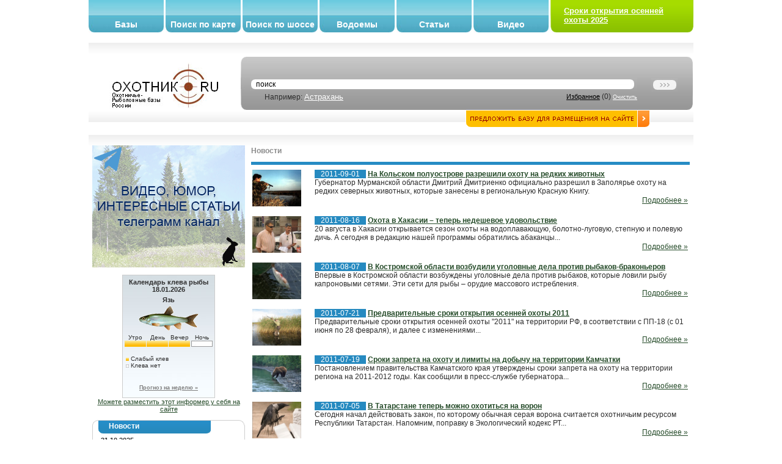

--- FILE ---
content_type: text/html; charset=UTF-8
request_url: https://oxothik.ru/index.php?action=news&page=14
body_size: 9547
content:
<html>

<head>
  <meta http-equiv="Content-Type" content="text/html; charset=utf-8"/>
  <title>Новости охоты и рыбалки : ОХОТНИК.RU</title>
  <meta name='yandex-verification' content='5964f4738dacdc72' />
  <link rel="icon" href="favicon.ico" type="image/x-icon">
	<link rel="shortcut icon" href="favicon.ico" type="image/x-icon">
	
  	<meta name="Description" content="">
		<meta name="Keywords" content="Охота, рыбалка, подводная охота, охота в подмосковье, охотничьи базы, охотхозяйства, рыболовно охотничья база, охотничий клуб, рыбинское водохранилище, карта охот хозяйств, база отдыха охота, база отдыха">
		<meta name="google-site-verification" content="kBjr_6BeLgtEW-7bl11cEeJXBLkbEUHYKf6wuCv6xns" />
    <script src="/js/scripts.js" type="text/javascript"></script>
    <script type="text/javascript" language="javascript" src="/js/behavior.js"></script>
		<script type="text/javascript" language="javascript" src="/js/rating.js"></script>
		<script type="text/javascript" language="javascript" src="/js/backform.js"></script>
		<script type="text/javascript" language="javascript" src="/js/form.js"></script>
			
		
		
		
<link rel="stylesheet" type="text/css" href="css/style.css" media="screen" />
<link rel="stylesheet" type="text/css" href="css/rating.css" />
<!-- Yandex.RTB -->
<script>window.yaContextCb=window.yaContextCb||[]</script>
<script src="https://yandex.ru/ads/system/context.js" async></script>
 </head>

<body bgcolor="#FFFFFF">

	
	
<table border=0 class="topblock" cellpadding=0 cellspacing=0 align="center">
<!--	<tr>
		<td valign="top">
			<a href="#"><img src="/banners/ecomir_1000_80.jpg"/></a>
		</td>
        </tr>	
-->	
	<tr>
		<td valign="top" width="500">
			<table class="topmenu" border=0>
	<tr>
		<td>
			<div class="menu_button"><div style="height: 32px;"></div>
			<a href="index.php?action=bases" class="mb" title="Охотничье-рыболовные базы и хозяйства">Базы</a>
			</div>
			</td>
		
		
		<td>
			<div class="menu_button"><div style="height: 32px;"></div>
			<a href="index.php?action=map" class="mb" title="Поиск охотничье-рыболовных баз по интерактивной карте">Поиск по карте</a>
			</div>
			</td>
			
			<td>
			<div class="menu_button"><div style="height: 32px;"></div>
			<a href="index.php?action=road" class="mb" title="Поиск охотничье-рыболовных баз по шоссе">Поиск по шоссе</a>
			</div>
			</td>
			
			<td>
			<div class="menu_button"><div style="height: 32px;"></div>
			<a href="index.php?action=bases&act=list&by=water" class="mb" title="Водоемы">Водоемы</a>
			</div>
			</td>
			
			
			<td>
			<div class="menu_button"><div style="height: 32px;"></div>
			<a href="index.php?action=articles" class="mb" title="Статьи об охоте и рыбалке">Статьи</a>
			</div>
			</td>
			
			<td>
			<div class="menu_button"><div style="height: 32px;"></div>
			<a href="index.php?action=video" class="mb" title="Видео об охоте и рыбалке">Видео</a>
			</div>
			</td>
			
			
		</tr>
</table>		</td><td valign="top" style="padding: 0">
		<table class="login" border=0>
<form action="logon.php" method="POST">	
	<tr>
		<td align="left"  class="bglog"><img src="img/login/left.jpg" border=0></td>
		<td class="bglog">
		<!--------- Форма --------------------------------->
		<div style="padding: 10px; margin: 0px; height: 32px;"> 
		<b><a href="https://oxothik.ru/index.php?action=news&id=336">Сроки открытия осенней охоты 2025</a></b>
		</div>
		<!-------<<-- Форма --------------------------------->

		</td>
		<td align="right" class="bglog"><img src="img/login/right.jpg" border=0></td>
		</tr>
	</form>	
</table>		</td>
	</tr>
</table>		<script>
function clearit(obj)
	{
	if (obj.value == "поиск") 	obj.value = "";
	}
</script>
<table border=0 class="searchblock" align="center">
	<form action="index.php" method="GET">
	<tr>
		<td align="center">
			
			
		<a href="/"><img src="img/logo.jpg" border=0></a>	
	</td>
	
	<td align="right" width="75%"  valign="bottom">
				<table border=0 width="100%" cellpadding=0 cellspacing=0>
		
		<tr>
			
			<td width="1" align="left"><img src="img/search/left.jpg"></td>
			<td style="background: url(/img/search/bg.jpg) left top repeat-x" align="right">
			
				
				<table border=0 style="margin: 20px 15px 0 0;" cellpadding=0 cellspacing=0 width="700">
					<tr><td>
					<div class="inpp_search">
                    <div>
                      <div>
                      	<input type="hidden" name="action" value="newsearch">
                        <input id="search" name="search" type="text" style="width:400px; color: #000;" value="поиск" onClick="clearit(this);" />
                      </div>
                    </div>
                  </div>
					
				</td>
				
				<td align="right">
					<input type="image" src="img/search/button_search.jpg" alt="Поиск базы" title="Поиск базы">
				</td>	
			</tr>
			<tr>
				<td>
					<table width="100%" cellpadding=0 cellspacing=0><tr><td>
					&nbsp;&nbsp;&nbsp;&nbsp;&nbsp;&nbsp;&nbsp;
					Например: <a href="#" onClick="$('search').value = 'Астрахань';">Астрахань</a>
					
				</td><td align='right'>
					
					<a href="index.php?action=bases&act=list&by=favorit" style="color: #000; font-size: 11px;" align='right'>Избранное</a> (<span id="count_fav">0</span>)
					<a href="#" style="color: #FFF; font-size: 9px;" onClick="Delete_Cookie('favor'); location.reload();">Очистить</a>
				</td></tr></table>
					</td>
			</tr>
						
			</table>	
					
				
				
				
			</td>
			<td width="1" align="right"><img src="img/search/right.jpg"></td>
		</tr>	
			
		</table>	
		<a href="index.php?action=newbase"><img src="img/search/button_add_base.jpg" style="margin: 0px 70px;" valign="bottom" border=1 style="border-color: #FFF;"></a>
		
		
	</td>
	</tr>
</form>
</table>

<table border=0 class="cont" align="center">
	<tr>
		<td height="10">
		<h1></h1>
	</td>
	</tr>
	
	<tr>
		<td style="background: url(/img/content/bg.gif) top left repeat-x;" valign="top">
		
		<!----------------------------------->
		
		<table width="100%" border=0 cellpadding=0 cellspacing=0> 
		
		<tr>
			
			<td width="250" class="maincontent" valign="top">
			



<br />
<div style="margin 0 auto;"><a href="https://t.me/+oSckuLQTcJowY2Y6" target="_blank"><img src="/img/oxothik1.gif"></a></div>
<br />
<center>
<style>
#oxcalentar td {font-size: 10px; padding: 0; margin: 0; text-align: center;}
#oxcalentar .oxleg {font-size: 10px; margin-left: 5px; text-align: left;}
#oxcalentar .oxleg img {margin-right: 3px;}
</style>	
<div id="oxcalentar">
<div>Календарь клева рыбы</div>
<a href="http://oxothik.ru/index.php?action=calendar">Прогноз на неделю »</a>
</div>

<a href="http://oxothik.ru/index.php?action=calendar">Можете разместить этот информер у себя на сайте</a>


</center>

<br/>
<table width="250" height="20" border="0" cellpadding="0" cellspacing="0"><tr><td width="9" align="left"><img src="img/block/ug_top_left.gif"></td><td class="block_up"><div class="subject"><div><div>Новости</div></div></div></td><td width="9" align="right"><img src="img/block/ug_top_right.gif"></td></tr><tr><td width="9" class="block_left" align="left">&nbsp;</td><td class="maincontent"><b>31.10.2025</b><br><a href='index.php?action=news&id=338'>Выставка «Рыболовер» в КВЦ «Патриот ЭКСПО»</a><hr class='line'><b>12.09.2025</b><br><a href='index.php?action=news&id=337'>На Камчатке за неделю изъято 58 орудий лова и 7 транспортных средств</a><hr class='line'><b>24.07.2025</b><br><a href='index.php?action=news&id=336'>Сроки открытия осенней охоты 2025</a><hr class='line'><b>19.05.2025</b><br><a href='index.php?action=news&id=335'>В Мурманской области открылся сезон семужьей рыбалки</a><hr class='line'><b>13.04.2025</b><br><a href='index.php?action=news&id=334'>В Минприроды готовят изменения в правила охоты</a><hr class='line'><a href='index.php?action=news'>Все новости »»</a></td><td width="9" class="block_right" align="right">&nbsp;</td></tr><tr><td width="9" align="left"><img src="img/block/ug_down_left.gif"></td><td class="block_down"></td><td width="9" align="right"><img src="img/block/ug_down_right.gif"></td></tr></table><br><table width="250" height="20" border="0" cellpadding="0" cellspacing="0"><tr><td width="9" align="left"><img src="img/block/ug_top_left.gif"></td><td class="block_up"><div class="subject"><div><div>Теги</div></div></div></td><td width="9" align="right"><img src="img/block/ug_top_right.gif"></td></tr><tr><td width="9" class="block_left" align="left">&nbsp;</td><td class="maincontent"><a href='index.php?action=news&tag=' style="font-size:11px;"></a>&nbsp;&nbsp;&nbsp; <a href='index.php?action=news&tag=%D0%97%D0%BB%D0%B0%D1%82%D0%BE%D1%83%D1%81%D1%82' style="font-size:11px;">Златоуст</a>&nbsp;&nbsp;&nbsp; <b><a href='index.php?action=news&tag=%D0%9F%D0%BE%D0%B4%D0%BC%D0%BE%D1%81%D0%BA%D0%BE%D0%B2%D1%8C%D0%B5' style="font-size:20px;">Подмосковье</a>&nbsp;&nbsp;&nbsp; </b><b><a href='index.php?action=news&tag=%D0%9F%D1%80%D0%B8%D0%BC%D0%BE%D1%80%D1%8C%D0%B5' style="font-size:15px;">Приморье</a>&nbsp;&nbsp;&nbsp; </b><a href='index.php?action=news&tag=%D0%B0%D0%B2%D0%B0%D1%80%D0%B8%D1%8F' style="font-size:11px;">авария</a>&nbsp;&nbsp;&nbsp; <a href='index.php?action=news&tag=%D0%B1%D0%B0%D0%B9%D0%BA%D0%B0%D0%BB%D1%8C%D1%81%D0%BA%D0%B0%D1%8F+%D0%BD%D0%B5%D1%80%D0%BF%D0%B0' style="font-size:11px;">байкальская нерпа</a>&nbsp;&nbsp;&nbsp; <a href='index.php?action=news&tag=%D0%B1%D0%B0%D1%80%D0%B0%D0%BD' style="font-size:11px;">баран</a>&nbsp;&nbsp;&nbsp; <b><a href='index.php?action=news&tag=%D0%B1%D0%B5%D1%88%D0%B5%D0%BD%D1%81%D1%82%D0%B2%D0%BE' style="font-size:15px;">бешенство</a>&nbsp;&nbsp;&nbsp; </b><b><a href='index.php?action=news&tag=%D0%B1%D1%80%D0%B0%D0%BA%D0%BE%D0%BD%D1%8C%D0%B5%D1%80%D1%81%D1%82%D0%B2%D0%BE' style="font-size:20px;">браконьерство</a>&nbsp;&nbsp;&nbsp; </b><b><a href='index.php?action=news&tag=%D0%B2%D0%BE%D0%BB%D0%BA' style="font-size:20px;">волк</a>&nbsp;&nbsp;&nbsp; </b><b><a href='index.php?action=news&tag=%D0%B2%D0%BE%D1%80%D0%BE%D0%BD%D0%B0' style="font-size:13px;">ворона</a>&nbsp;&nbsp;&nbsp; </b><b><a href='index.php?action=news&tag=%D0%B2%D1%8B%D1%81%D1%82%D0%B0%D0%B2%D0%BA%D0%B0' style="font-size:20px;">выставка</a>&nbsp;&nbsp;&nbsp; </b><a href='index.php?action=news&tag=%D0%B3%D1%80%D0%B5%D0%BD%D0%BB%D0%B0%D0%BD%D0%B4%D1%81%D0%BA%D0%B8%D0%B9+%D1%82%D1%8E%D0%BB%D0%B5%D0%BD%D1%8C' style="font-size:11px;">гренландский тюлень</a>&nbsp;&nbsp;&nbsp; <b><a href='index.php?action=news&tag=%D0%B7%D0%B0%D0%BA%D0%BE%D0%BD' style="font-size:20px;">закон</a>&nbsp;&nbsp;&nbsp; </b><b><a href='index.php?action=news&tag=%D0%B7%D0%B0%D0%BF%D0%BE%D0%B2%D0%B5%D0%B4%D0%BD%D0%B8%D0%BA' style="font-size:17px;">заповедник</a>&nbsp;&nbsp;&nbsp; </b><b><a href='index.php?action=news&tag=%D0%B7%D0%B8%D0%BC%D0%BD%D1%8F%D1%8F+%D1%80%D1%8B%D0%B1%D0%B0%D0%BB%D0%BA%D0%B0' style="font-size:17px;">зимняя рыбалка</a>&nbsp;&nbsp;&nbsp; </b><b><a href='index.php?action=news&tag=%D0%BA%D0%B0%D0%B1%D0%B0%D0%BD' style="font-size:20px;">кабан</a>&nbsp;&nbsp;&nbsp; </b><a href='index.php?action=news&tag=%D0%BA%D0%B0%D0%B7%D0%B0%D0%BD%D1%8C' style="font-size:11px;">казань</a>&nbsp;&nbsp;&nbsp; <a href='index.php?action=news&tag=%D0%BA%D0%B8%D1%82-%D0%B1%D0%B5%D0%BB%D1%83%D1%85%D0%B0' style="font-size:11px;">кит-белуха</a>&nbsp;&nbsp;&nbsp; <a href='index.php?action=news&tag=%D0%BA%D0%BE%D0%BD%D0%B3%D1%80%D0%B5%D1%81%D1%81' style="font-size:11px;">конгресс</a>&nbsp;&nbsp;&nbsp; <a href='index.php?action=news&tag=%D0%BA%D0%BE%D0%BD%D0%BA%D1%83%D1%80%D1%81' style="font-size:11px;">конкурс</a>&nbsp;&nbsp;&nbsp; <b><a href='index.php?action=news&tag=%D0%BA%D0%BE%D1%81%D1%83%D0%BB%D1%8F' style="font-size:20px;">косуля</a>&nbsp;&nbsp;&nbsp; </b><b><a href='index.php?action=news&tag=%D0%BA%D1%80%D0%B0%D1%81%D0%BD%D0%B0%D1%8F+%D0%BA%D0%BD%D0%B8%D0%B3%D0%B0' style="font-size:20px;">красная книга</a>&nbsp;&nbsp;&nbsp; </b><b><a href='index.php?action=news&tag=%D0%BB%D0%B5%D0%B4' style="font-size:20px;">лед</a>&nbsp;&nbsp;&nbsp; </b><a href='index.php?action=news&tag=%D0%BB%D0%B5%D1%81%D0%BD%D0%BE%D0%B9+%D0%BF%D0%BE%D0%B6%D0%B0%D1%80' style="font-size:11px;">лесной пожар</a>&nbsp;&nbsp;&nbsp; <b><a href='index.php?action=news&tag=%D0%BB%D0%BE%D1%81%D0%BE%D1%81%D1%8C' style="font-size:13px;">лосось</a>&nbsp;&nbsp;&nbsp; </b><b><a href='index.php?action=news&tag=%D0%BB%D0%BE%D1%81%D1%8C' style="font-size:17px;">лось</a>&nbsp;&nbsp;&nbsp; </b><a href='index.php?action=news&tag=%D0%BC%D0%B0%D1%80%D1%8C%D0%B8%D0%BD%D0%BE' style="font-size:11px;">марьино</a>&nbsp;&nbsp;&nbsp; <b><a href='index.php?action=news&tag=%D0%BC%D0%B5%D0%B4%D0%B2%D0%B5%D0%B4%D1%8C' style="font-size:20px;">медведь</a>&nbsp;&nbsp;&nbsp; </b><a href='index.php?action=news&tag=%D0%BC%D0%B8%D0%B3%D1%80%D0%B0%D1%86%D0%B8%D1%8F+%D0%B6%D0%B8%D0%B2%D0%BE%D1%82%D0%BD%D1%8B%D1%85' style="font-size:11px;">миграция животных</a>&nbsp;&nbsp;&nbsp; <a href='index.php?action=news&tag=%D0%BE%D0%B7%D0%B5%D1%80%D0%BE' style="font-size:11px;">озеро</a>&nbsp;&nbsp;&nbsp; <b><a href='index.php?action=news&tag=%D0%BE%D0%BB%D0%B5%D0%BD%D1%8C' style="font-size:17px;">олень</a>&nbsp;&nbsp;&nbsp; </b><b><a href='index.php?action=news&tag=%D0%BE%D1%80%D1%83%D0%B6%D0%B8%D0%B5' style="font-size:13px;">оружие</a>&nbsp;&nbsp;&nbsp; </b><b><a href='index.php?action=news&tag=%D0%BE%D1%85%D0%BE%D1%82%D0%B0' style="font-size:20px;">охота</a>&nbsp;&nbsp;&nbsp; </b><b><a href='index.php?action=news&tag=%D0%BE%D1%85%D0%BE%D1%82%D0%B1%D0%B8%D0%BB%D0%B5%D1%82' style="font-size:20px;">охотбилет</a>&nbsp;&nbsp;&nbsp; </b><b><a href='index.php?action=news&tag=%D0%BE%D1%85%D0%BE%D1%82%D1%83%D0%B3%D0%BE%D0%B4%D1%8C%D1%8F' style="font-size:20px;">охотугодья</a>&nbsp;&nbsp;&nbsp; </b><b><a href='index.php?action=news&tag=%D0%BE%D1%85%D1%80%D0%B0%D0%BD%D0%B0+%D0%B6%D0%B8%D0%B2%D0%BE%D1%82%D0%BD%D1%8B%D1%85' style="font-size:20px;">охрана животных</a>&nbsp;&nbsp;&nbsp; </b><b><a href='index.php?action=news&tag=%D0%BF%D0%BE%D0%B4%D0%B2%D0%BE%D0%B4%D0%BD%D0%B0%D1%8F+%D0%BE%D1%85%D0%BE%D1%82%D0%B0' style="font-size:13px;">подводная охота</a>&nbsp;&nbsp;&nbsp; </b><b><a href='index.php?action=news&tag=%D0%BF%D1%80%D0%B0%D0%B2%D0%B8%D0%BB%D0%B0+%D0%BE%D1%85%D0%BE%D1%82%D1%8B' style="font-size:20px;">правила охоты</a>&nbsp;&nbsp;&nbsp; </b><b><a href='index.php?action=news&tag=%D0%BF%D1%80%D0%B8%D0%BA%D0%B0%D0%B7' style="font-size:20px;">приказ</a>&nbsp;&nbsp;&nbsp; </b><b><a href='index.php?action=news&tag=%D0%BF%D1%80%D0%BE%D1%82%D0%B5%D1%81%D1%82' style="font-size:19px;">протест</a>&nbsp;&nbsp;&nbsp; </b><b><a href='index.php?action=news&tag=%D1%80%D1%8B%D0%B1%D0%B0%D0%BB%D0%BA%D0%B0' style="font-size:20px;">рыбалка</a>&nbsp;&nbsp;&nbsp; </b><b><a href='index.php?action=news&tag=%D1%80%D1%8B%D0%B1%D0%BE%D0%BB%D0%BE%D0%B2%D1%81%D1%82%D0%B2%D0%BE' style="font-size:20px;">рыболовство</a>&nbsp;&nbsp;&nbsp; </b><a href='index.php?action=news&tag=%D1%81%D0%B0%D0%B7%D0%B0%D0%BD' style="font-size:11px;">сазан</a>&nbsp;&nbsp;&nbsp; <a href='index.php?action=news&tag=%D1%81%D0%B0%D0%B9%D0%B3%D0%B0%D0%BA' style="font-size:11px;">сайгак</a>&nbsp;&nbsp;&nbsp; <b><a href='index.php?action=news&tag=%D1%81%D0%B5%D0%B7%D0%BE%D0%BD+%D0%BE%D1%85%D0%BE%D1%82%D1%8B' style="font-size:20px;">сезон охоты</a>&nbsp;&nbsp;&nbsp; </b><a href='index.php?action=news&tag=%D1%81%D0%BD%D0%B5%D0%B3%D0%BE%D0%BF%D0%B0%D0%B4' style="font-size:11px;">снегопад</a>&nbsp;&nbsp;&nbsp; <b><a href='index.php?action=news&tag=%D1%81%D0%BE%D0%B1%D0%B0%D0%BA%D0%BE%D0%B2%D0%BE%D0%B4%D1%81%D1%82%D0%B2%D0%BE' style="font-size:15px;">собаководство</a>&nbsp;&nbsp;&nbsp; </b><a href='index.php?action=news&tag=%D1%81%D1%83%D1%80%D0%BE%D0%BA' style="font-size:11px;">сурок</a>&nbsp;&nbsp;&nbsp; <b><a href='index.php?action=news&tag=%D1%84%D0%B5%D1%81%D1%82%D0%B8%D0%B2%D0%B0%D0%BB%D1%8C' style="font-size:19px;">фестиваль</a>&nbsp;&nbsp;&nbsp; </b><b><a href='index.php?action=news&tag=%D1%87%D0%B5%D0%BC%D0%BF%D0%B8%D0%BE%D0%BD%D0%B0%D1%82' style="font-size:20px;">чемпионат</a>&nbsp;&nbsp;&nbsp; </b><b><a href='index.php?action=news&tag=%D1%87%D1%83%D0%BC%D0%B0' style="font-size:20px;">чума</a>&nbsp;&nbsp;&nbsp; </b><b><a href='index.php?action=news&tag=%D1%88%D1%82%D1%80%D0%B0%D1%84' style="font-size:15px;">штраф</a>&nbsp;&nbsp;&nbsp; </b></td><td width="9" class="block_right" align="right">&nbsp;</td></tr><tr><td width="9" align="left"><img src="img/block/ug_down_left.gif"></td><td class="block_down"></td><td width="9" align="right"><img src="img/block/ug_down_right.gif"></td></tr></table><br><table width="250" height="20" border="0" cellpadding="0" cellspacing="0"><tr><td width="9" align="left"><img src="img/block/ug_top_left.gif"></td><td class="block_up"><div class="subject"><div><div>Форум</div></div></div></td><td width="9" align="right"><img src="img/block/ug_top_right.gif"></td></tr><tr><td width="9" class="block_left" align="left">&nbsp;</td><td class="maincontent"><b>18.08.2013</b><br><a href='index.php?action=forum&section=7&id=778'>Вездеход</a><hr class='line'><b>03.07.2013</b><br><a href='index.php?action=forum&section=7&id=777'>Мотосани и Мотособака</a><hr class='line'><b>20.09.2012</b><br><a href='index.php?action=forum&section=7&id=776'>Отличная одежда.</a><hr class='line'><b>27.07.2012</b><br><a href='index.php?action=forum&section=5&id=775'>продам щенка западно-сибирской лайки</a><hr class='line'><b>25.07.2012</b><br><a href='index.php?action=forum&section=5&id=774'>щенята породы Русская Гончая с родословной и без.</a><hr class='line'><a href='index.php?action=forum'>Все сообщения »</a></td><td width="9" class="block_right" align="right">&nbsp;</td></tr><tr><td width="9" align="left"><img src="img/block/ug_down_left.gif"></td><td class="block_down"></td><td width="9" align="right"><img src="img/block/ug_down_right.gif"></td></tr></table><br><table width="250" height="20" border="0" cellpadding="0" cellspacing="0"><tr><td width="9" align="left"><img src="img/block/ug_top_left.gif"></td><td class="block_up"><div class="subject"><div><div>Фильтр</div></div></div></td><td width="9" align="right"><img src="img/block/ug_top_right.gif"></td></tr><tr><td width="9" class="block_left" align="left">&nbsp;</td><td class="maincontent">

<a href='http://oxothik.ru/index.php?action=bases&act=list&by=present&tag=%D0%9E%D1%85%D0%BE%D1%82%D0%B0&n=1'>Охота</a><br>
<a href='http://oxothik.ru/index.php?action=bases&act=list&by=present&tag=%D0%9F%D0%BE%D0%B4%D0%B2%D0%BE%D0%B4%D0%BD%D0%B0%D1%8F+%D0%BE%D1%85%D0%BE%D1%82%D0%B0&n=49'>Подводная охота</a><br>
<a href='http://oxothik.ru/index.php?action=bases&act=list&by=present&tag=%D0%A0%D1%8B%D0%B1%D0%B0%D0%BB%D0%BA%D0%B0&n=2'>Рыбалка</a><br>
<a href='http://oxothik.ru/index.php?action=bases&act=list&by=present&tag=%D0%9E%D1%82%D0%B4%D1%8B%D1%85&n=3'>Отдых</a>
<hr class='line'>

<a href='index.php?action=bases&act=list&by=filter&place=34:2&tag=%D0%A0%D1%8B%D0%B1%D0%B0%D0%BB%D0%BA%D0%B0+%D0%BD%D0%B0+%D0%B2%D0%BE%D0%BB%D0%B3%D0%B5' title='Рыбалка на волге'>Рыбалка на Волге</a>
<br>
<a href='index.php?action=bases&act=list&by=filter&place=11:2&tag=%D0%A0%D1%8B%D0%B1%D0%B0%D0%BB%D0%BA%D0%B0+%D0%B2+%D0%BF%D0%BE%D0%B4%D0%BC%D0%BE%D1%81%D0%BA%D0%BE%D0%B2%D1%8C%D0%B5' title='Рыбалка в подмосковье'>Рыбалка в Подмосковье</a>
</td><td width="9" class="block_right" align="right">&nbsp;</td></tr><tr><td width="9" align="left"><img src="img/block/ug_down_left.gif"></td><td class="block_down"></td><td width="9" align="right"><img src="img/block/ug_down_right.gif"></td></tr></table><br>
<br>


<a href="index.php?action=tests" title="тесты для охотников и рыболовов">
	<img src="/testing/Banner.gif" border=0 alt="тесты для охотников и рыболовов">
</a>


<br>

<a href="index.php?action=game" title="игра охотник">
	<img src="/game/game_hunter.gif" border=0 alt="Φ#65533;ГРА ОХОТНΦ#65533;К">
</a>
<br>

<br>








<br class="tl">
 
<br>


<br>
	
			</td>
			
			<td  class="maincontent" valign="top">
			
			
			
			
			
<!-- Yandex.RTB R-A-44040-3 -->
<!--
<div id="yandex_rtb_R-A-44040-3" style="position: relative;"></div>
<script type="text/javascript">
    (function(w, d, n, s, t) {
        w[n] = w[n] || [];
        w[n].push(function() {
            Ya.Context.AdvManager.render({
                blockId: "R-A-44040-3",
                renderTo: "yandex_rtb_R-A-44040-3",
                async: true
            });
        });
        t = d.getElementsByTagName("script")[0];
        s = d.createElement("script");
        s.type = "text/javascript";
        s.src = "//an.yandex.ru/system/context.js";
        s.async = true;
        t.parentNode.insertBefore(s, t);
    })(this, this.document, "yandexContextAsyncCallbacks");
</script>
-->
<!-- Yandex.RTB R-A-6998558-1 -->
<div id="yandex_rtb_R-A-6998558-1"></div>
<script>
window.yaContextCb.push(()=>{
	Ya.Context.AdvManager.render({
		"blockId": "R-A-6998558-1",
		"renderTo": "yandex_rtb_R-A-6998558-1"
	})
})
</script>
<div>
<br>
<h1>Новости</H1>
<hr>
<table width='100%' border=0 cellpadding=0><tr><td valign=top width='100'><a href='index.php?action=news&id=138'><img src="/userimages/image/news/kr_kn.jpg" width=80 align=left border=0 style='border: 0px;'></a></td>
 		<td valign=top><span style='background: #268AC0; color: #FFFFFF; padding: 0 10px 0 10px'>2011-09-01</span> 
 		
 		<a href='index.php?action=news&id=138'><b>На Кольском полуострове разрешили охоту на редких животных</b></a><br>Губернатор Мурманской области Дмитрий Дмитриенко официально разрешил в Заполярье охоту на редких северных животных, которые занесены в региональную Красную Книгу.
 		<br>
 		<div style='text-align: right; padding: 1px;'><a href='index.php?action=news&id=138' style='margin: 0px'>Подробнее »</a></div>
 		<br>
 		</td></tr></table><table width='100%' border=0 cellpadding=0><tr><td valign=top width='100'><a href='index.php?action=news&id=137'><img src="/userimages/image/news/16-08-1_0.jpg" width=80 align=left border=0 style='border: 0px;'></a></td>
 		<td valign=top><span style='background: #268AC0; color: #FFFFFF; padding: 0 10px 0 10px'>2011-08-16</span> 
 		
 		<a href='index.php?action=news&id=137'><b>Охота в Хакасии – теперь недешевое удовольствие</b></a><br>20 августа в Хакасии открывается сезон охоты на водоплавающую, болотно-луговую, степную и полевую дичь. А сегодня в редакцию нашей программы обратились абаканцы...
 		<br>
 		<div style='text-align: right; padding: 1px;'><a href='index.php?action=news&id=137' style='margin: 0px'>Подробнее »</a></div>
 		<br>
 		</td></tr></table><table width='100%' border=0 cellpadding=0><tr><td valign=top width='100'><a href='index.php?action=news&id=136'><img src="/userimages/image/news/b_49859.jpg" width=80 align=left border=0 style='border: 0px;'></a></td>
 		<td valign=top><span style='background: #268AC0; color: #FFFFFF; padding: 0 10px 0 10px'>2011-08-07</span> 
 		
 		<a href='index.php?action=news&id=136'><b>В Костромской области возбудили уголовные дела против рыбаков-браконьеров</b></a><br>Впервые в Костромской области возбуждены уголовные дела против рыбаков, которые ловили рыбу капроновыми сетями. Эти сети для рыбы &ndash; орудие массового истребления.
 		<br>
 		<div style='text-align: right; padding: 1px;'><a href='index.php?action=news&id=136' style='margin: 0px'>Подробнее »</a></div>
 		<br>
 		</td></tr></table><table width='100%' border=0 cellpadding=0><tr><td valign=top width='100'><a href='index.php?action=news&id=134'><img src="/userimages/image/news/osen_oh.jpg" width=80 align=left border=0 style='border: 0px;'></a></td>
 		<td valign=top><span style='background: #268AC0; color: #FFFFFF; padding: 0 10px 0 10px'>2011-07-21</span> 
 		
 		<a href='index.php?action=news&id=134'><b>Предварительные сроки открытия осенней охоты 2011</b></a><br>Предварительные сроки открытия осенней охоты &quot;2011&quot; на территории РФ, в соответствии с ПП-18 (с 01 июня по 28 февраля), и далее с изменениями...
 		<br>
 		<div style='text-align: right; padding: 1px;'><a href='index.php?action=news&id=134' style='margin: 0px'>Подробнее »</a></div>
 		<br>
 		</td></tr></table><table width='100%' border=0 cellpadding=0><tr><td valign=top width='100'><a href='index.php?action=news&id=133'><img src="/userimages/image/news/kam_medved.jpg" width=80 align=left border=0 style='border: 0px;'></a></td>
 		<td valign=top><span style='background: #268AC0; color: #FFFFFF; padding: 0 10px 0 10px'>2011-07-19</span> 
 		
 		<a href='index.php?action=news&id=133'><b>Сроки запрета на охоту и лимиты на добычу на территории Камчатки</b></a><br>Постановлением правительства Камчатского края утверждены сроки запрета на охоту на территории региона на 2011-2012 годы. Как сообщили в пресс-службе губернатора...
 		<br>
 		<div style='text-align: right; padding: 1px;'><a href='index.php?action=news&id=133' style='margin: 0px'>Подробнее »</a></div>
 		<br>
 		</td></tr></table><table width='100%' border=0 cellpadding=0><tr><td valign=top width='100'><a href='index.php?action=news&id=132'><img src="/userimages/image/news/vorona.jpg" width=80 align=left border=0 style='border: 0px;'></a></td>
 		<td valign=top><span style='background: #268AC0; color: #FFFFFF; padding: 0 10px 0 10px'>2011-07-05</span> 
 		
 		<a href='index.php?action=news&id=132'><b>В Татарстане теперь можно охотиться на ворон</b></a><br>Сегодня начал действовать закон, по которому обычная серая ворона считается охотничьим ресурсом Республики Татарстан. Напомним, поправку в Экологический кодекс РТ...
 		<br>
 		<div style='text-align: right; padding: 1px;'><a href='index.php?action=news&id=132' style='margin: 0px'>Подробнее »</a></div>
 		<br>
 		</td></tr></table><table width='100%' border=0 cellpadding=0><tr><td valign=top width='100'><a href='index.php?action=news&id=131'><img src="/userimages/image/news/dulo.jpg" width=80 align=left border=0 style='border: 0px;'></a></td>
 		<td valign=top><span style='background: #268AC0; color: #FFFFFF; padding: 0 10px 0 10px'>2011-06-21</span> 
 		
 		<a href='index.php?action=news&id=131'><b>В Подмосковье начинают выдавать новые охотничьи билеты</b></a><br>Подмосковье готово к выдаче охотничьих билетов единого федерального образца, сообщил министр сельского хозяйства и продовольствия Московской области Николай...
 		<br>
 		<div style='text-align: right; padding: 1px;'><a href='index.php?action=news&id=131' style='margin: 0px'>Подробнее »</a></div>
 		<br>
 		</td></tr></table><table width='100%' border=0 cellpadding=0><tr><td valign=top width='100'><a href='index.php?action=news&id=130'><img src="/userimages/image/news/amur.jpg" width=80 align=left border=0 style='border: 0px;'></a></td>
 		<td valign=top><span style='background: #268AC0; color: #FFFFFF; padding: 0 10px 0 10px'>2011-06-13</span> 
 		
 		<a href='index.php?action=news&id=130'><b>С 11 июня по 15 июля в Амуре запрещено ловить рыбу</b></a><br>Подобные меры действуют уже на протяжении 17 лет и призваны защитить красную рыбу во время нереста. Нарушителям запрета гарантирован штраф. Пропуск на рыбалку...
 		<br>
 		<div style='text-align: right; padding: 1px;'><a href='index.php?action=news&id=130' style='margin: 0px'>Подробнее »</a></div>
 		<br>
 		</td></tr></table><table width='100%' border=0 cellpadding=0><tr><td valign=top width='100'><a href='index.php?action=news&id=129'><img src="/userimages/image/news/new_ohbilet.jpg" width=80 align=left border=0 style='border: 0px;'></a></td>
 		<td valign=top><span style='background: #268AC0; color: #FFFFFF; padding: 0 10px 0 10px'>2011-06-03</span> 
 		
 		<a href='index.php?action=news&id=129'><b>Действие старых охотничьих билетов продлено еще на год</b></a><br>Госдума в пятницу приняла в третьем чтении поправки в закон &quot;Об охоте&quot;, который продлевает на год - до 1 июля 2012 года, действие охотничьих билетов старого образца...
 		<br>
 		<div style='text-align: right; padding: 1px;'><a href='index.php?action=news&id=129' style='margin: 0px'>Подробнее »</a></div>
 		<br>
 		</td></tr></table><table width='100%' border=0 cellpadding=0><tr><td valign=top width='100'><a href='index.php?action=news&id=128'><img src="/userimages/image/news/haski.jpg" width=80 align=left border=0 style='border: 0px;'></a></td>
 		<td valign=top><span style='background: #268AC0; color: #FFFFFF; padding: 0 10px 0 10px'>2011-05-25</span> 
 		
 		<a href='index.php?action=news&id=128'><b>В Излучинске (ХМАО) прошла выставка сибирских охотничьих собак (видео)</b></a><br>Лучший друг человека - в новом качестве. Хозяева порядка 50 лучших представителей пород и их питомцы доказали, что в Сибири есть чистокровные охотничьи четверолапые.
 		<br>
 		<div style='text-align: right; padding: 1px;'><a href='index.php?action=news&id=128' style='margin: 0px'>Подробнее »</a></div>
 		<br>
 		</td></tr></table><table width='100%' border=0 cellpadding=0><tr><td valign=top width='100'><a href='index.php?action=news&id=127'><img src="/userimages/image/news/altay_sud.jpg" width=80 align=left border=0 style='border: 0px;'></a></td>
 		<td valign=top><span style='background: #268AC0; color: #FFFFFF; padding: 0 10px 0 10px'>2011-05-16</span> 
 		
 		<a href='index.php?action=news&id=127'><b>Подсудимые по делу о незаконной охоте на Алтае игнорируют суд (видео)</b></a><br>Трое подсудимых по громкому делу о незаконной охоте с борта вертолета Ми-171 на Алтае не будут присутствовать 18 мая на судебном процессе, где они должны озвучить...
 		<br>
 		<div style='text-align: right; padding: 1px;'><a href='index.php?action=news&id=127' style='margin: 0px'>Подробнее »</a></div>
 		<br>
 		</td></tr></table><table width='100%' border=0 cellpadding=0><tr><td valign=top width='100'><a href='index.php?action=news&id=126'><img src="/userimages/image/news/nerest.jpg" width=80 align=left border=0 style='border: 0px;'></a></td>
 		<td valign=top><span style='background: #268AC0; color: #FFFFFF; padding: 0 10px 0 10px'>2011-05-04</span> 
 		
 		<a href='index.php?action=news&id=126'><b>В России начал действовать нерестовый запрет</b></a><br>Согласно ему, в Волгоградском водохранилище нельзя ловить рыбу с 1 мая по 30 июня. Исключением является рыбалка с берега на поплавочную или донную удочку, если...
 		<br>
 		<div style='text-align: right; padding: 1px;'><a href='index.php?action=news&id=126' style='margin: 0px'>Подробнее »</a></div>
 		<br>
 		</td></tr></table><table width='100%' border=0 cellpadding=0><tr><td valign=top width='100'><a href='index.php?action=news&id=125'><img src="/userimages/image/news/102163_l.jpg" width=80 align=left border=0 style='border: 0px;'></a></td>
 		<td valign=top><span style='background: #268AC0; color: #FFFFFF; padding: 0 10px 0 10px'>2011-04-21</span> 
 		
 		<a href='index.php?action=news&id=125'><b>Охотоведы Приамурья начали тестировать птицу на радиацию</b></a><br>С 23 апреля в Приамурье открывается сезон охоты на водоплавающую дичь. Похоже, в этот раз кроме ружей охотникам придется вооружиться еще и дозиметрами.
 		<br>
 		<div style='text-align: right; padding: 1px;'><a href='index.php?action=news&id=125' style='margin: 0px'>Подробнее »</a></div>
 		<br>
 		</td></tr></table><table width='100%' border=0 cellpadding=0><tr><td valign=top width='100'><a href='index.php?action=news&id=123'><img src="/userimages/image/news/2444484.jpg" width=80 align=left border=0 style='border: 0px;'></a></td>
 		<td valign=top><span style='background: #268AC0; color: #FFFFFF; padding: 0 10px 0 10px'>2011-04-13</span> 
 		
 		<a href='index.php?action=news&id=123'><b>Самарская Дума отклонила поправки о бесплатной рыбалке (видео)</b></a><br>Накануне, 12 апреля, рабочая группа Самарской Губернской Думы отклонила поправку к закону &laquo;О рыболовстве и сохранении водных биологических ресурсов...
 		<br>
 		<div style='text-align: right; padding: 1px;'><a href='index.php?action=news&id=123' style='margin: 0px'>Подробнее »</a></div>
 		<br>
 		</td></tr></table><table width='100%' border=0 cellpadding=0><tr><td valign=top width='100'><a href='index.php?action=news&id=122'><img src="/userimages/image/news/rib_v.jpg" width=80 align=left border=0 style='border: 0px;'></a></td>
 		<td valign=top><span style='background: #268AC0; color: #FFFFFF; padding: 0 10px 0 10px'>2011-04-03</span> 
 		
 		<a href='index.php?action=news&id=122'><b>Нет платной рыбалке! (видео)</b></a><br>Одна из самых широко обсуждаемых тем последнего времени - попытка региональных властей на местах организовать сбор денег с рыбаков за возможность...
 		<br>
 		<div style='text-align: right; padding: 1px;'><a href='index.php?action=news&id=122' style='margin: 0px'>Подробнее »</a></div>
 		<br>
 		</td></tr></table><div style='height: 20px; border: 1px solid #F0F0F0; padding: 10px;'><b>Страницы:</b> <a style='padding: 5px;' href='index.php?action=news&page=1'>1</a><a style='padding: 5px;' href='index.php?action=news&page=2'>2</a><a style='padding: 5px;' href='index.php?action=news&page=3'>3</a><a style='padding: 5px;' href='index.php?action=news&page=4'>4</a><a style='padding: 5px;' href='index.php?action=news&page=5'>5</a><a style='padding: 5px;' href='index.php?action=news&page=6'>6</a><a style='padding: 5px;' href='index.php?action=news&page=7'>7</a><a style='padding: 5px;' href='index.php?action=news&page=8'>8</a><a style='padding: 5px;' href='index.php?action=news&page=9'>9</a><a style='padding: 5px;' href='index.php?action=news&page=10'>10</a><a style='padding: 5px;' href='index.php?action=news&page=11'>11</a><a style='padding: 5px;' href='index.php?action=news&page=12'>12</a><a style='padding: 5px;' href='index.php?action=news&page=13'>13</a><strong style='padding: 5px; background: #FD9E2B'>14</strong><a style='padding: 5px;' href='index.php?action=news&page=15'>15</a><a style='padding: 5px;' href='index.php?action=news&page=16'>16</a><a style='padding: 5px;' href='index.php?action=news&page=17'>17</a><a style='padding: 5px;' href='index.php?action=news&page=18'>18</a><a style='padding: 5px;' href='index.php?action=news&page=19'>19</a><a style='padding: 5px;' href='index.php?action=news&page=20'>20</a><a style='padding: 5px;' href='index.php?action=news&page=21'>21</a><a style='padding: 5px;' href='index.php?action=news&page=22'>22</a></div></div>
<!-- Yandex.RTB R-A-44040-4 -->
<!--<div id="yandex_rtb_R-A-44040-4"></div>
<script type="text/javascript">
    (function(w, d, n, s, t) {
        w[n] = w[n] || [];
        w[n].push(function() {
            Ya.Context.AdvManager.render({
                blockId: "R-A-44040-4",
                renderTo: "yandex_rtb_R-A-44040-4",
                async: true
            });
        });
        t = d.getElementsByTagName("script")[0];
        s = d.createElement("script");
        s.type = "text/javascript";
        s.src = "//an.yandex.ru/system/context.js";
        s.async = true;
        t.parentNode.insertBefore(s, t);
    })(this, this.document, "yandexContextAsyncCallbacks");
</script> -->
<!-- Yandex.RTB R-A-6998558-2 -->
<div id="yandex_rtb_R-A-6998558-2"></div>
<script>
window.yaContextCb.push(()=>{
	Ya.Context.AdvManager.render({
		"blockId": "R-A-6998558-2",
		"renderTo": "yandex_rtb_R-A-6998558-2"
	})
})
</script>

	
			<br />
			
		
			
		
						
			</td>
		</tr>	
			
			
		</table>	
		
		
		<!----------------------------------->	
			
			
			
	</td>
</tr>
</table>
	
<table border=0 cellpadding=0 cellspacing=0 class="downblock" align="center">
	<tr height="10">
		<td height="10" bgcolor="#ff971a">
			<div class="down">
				<div>
					<div>
					
					</div>
				</div>	
			</div>	
			</td>
	</tr>
	<tr>
		<td bgcolor="#ff971a" style="padding: 0 10px 10px 10px; color: #FFF" valign="top">
		
		<table width=100% border=0><tr><td width="200">
		
		<!--LiveInternet counter--><script type="text/javascript"><!--
document.write("<a rel='nofollow' href='http://www.liveinternet.ru/click' "+
"target=_blank><img src='http://counter.yadro.ru/hit?t39.6;r"+
escape(document.referrer)+((typeof(screen)=="undefined")?"":
";s"+screen.width+"*"+screen.height+"*"+(screen.colorDepth?
screen.colorDepth:screen.pixelDepth))+";u"+escape(document.URL)+
";"+Math.random()+
"' alt='' title='LiveInternet' "+
"border=0 width=31 height=31><\/a>")//--></script><!--/LiveInternet-->


<!-- Rating Mail.ru counter -->
<script type="text/javascript">
var _tmr = window._tmr || (window._tmr = []);
_tmr.push({id: "1443774", type: "pageView", start: (new Date()).getTime()});
(function (d, w, id) {
  if (d.getElementById(id)) return;
  var ts = d.createElement("script"); ts.type = "text/javascript"; ts.async = true; ts.id = id;
  ts.src = "https://top-fwz1.mail.ru/js/code.js";
  var f = function () {var s = d.getElementsByTagName("script")[0]; s.parentNode.insertBefore(ts, s);};
  if (w.opera == "[object Opera]") { d.addEventListener("DOMContentLoaded", f, false); } else { f(); }
})(document, window, "topmailru-code");
</script><noscript><div>
<img src="https://top-fwz1.mail.ru/counter?id=1443774;js=na" style="border:0;position:absolute;left:-9999px;" alt="Top.Mail.Ru" />
</div></noscript>
<!-- //Rating Mail.ru counter -->

<!-- Rating Mail.ru logo -->
<a href="https://top.mail.ru/jump?from=1443774">
<img src="https://top-fwz1.mail.ru/counter?id=1443774;t=287;l=1" style="border:0;" height="31" width="38" alt="Top.Mail.Ru" /></a>
<!-- //Rating Mail.ru logo -->


<a href="index.php?action=page&id=1" style='color: #FFF;'><b>РЕКЛАМА НА САЙТЕ</b></a>
</td>

<td style='color: #FFF;' align='center'>
	<a href="index.php?action=news"  style='color: #FFF;'>Новости</a> | 
	<a href="index.php?action=bases"  style='color: #FFF;'>Охотничье-рыболовные базы</a> | 
	<a href="index.php?action=map" style='color: #FFF;'>Поиск по карте</a> | 
	<a href="index.php?action=road" style='color: #FFF;'>Поиск по шоссе</a> | 
	<a href="index.php?action=articles" style='color: #FFF;'>Статьи об охоте и рыбалке</a> | 
	
	
	
	<a href="index.php?action=game" style='color: #FFF;'>Игра "Охотник"</a> |  
	<a href="index.php?action=tests" style='color: #FFF;'>Онлайн тесты</a> |  
	<a href="#" style='color: #FFF;' onclick="backform();">Контакты</a>
	</td>

<td align='right' width="200">
	
	<br>
	
	При любом использовании материалов сайта гиперссылка на <a style='color: #FFF;' href="http://www.oxothik.ru">oxothik.ru</a> обязательна.<br>
	<a href="index.php?action=baseaccount" style="font: normal 7px Arial; color: #FFF;">Вход</a>
</td>
</tr>
</table>

</td>
	</tr>	
</table>			
	<script type="text/javascript">
var gaJsHost = (("https:" == document.location.protocol) ? "https://ssl." : "http://www.");
document.write(unescape("%3Cscript src='" + gaJsHost + "google-analytics.com/ga.js' type='text/javascript'%3E%3C/script%3E"));
</script>
<script type="text/javascript">
try {
var pageTracker = _gat._getTracker("UA-11737406-1");
pageTracker._trackPageview();
} catch(err) {}</script>
	
<script type="text/javascript" src="//oxothik.ru/informer/informer3.php" charset="UTF-8"></script>
<script type="text/javascript">
try {
fishinformer("oxcalentar");
} catch(err) {}</script>	



</body>

</html>



--- FILE ---
content_type: text/html; charset=UTF-8
request_url: https://oxothik.ru/informer/informer3.php
body_size: 1990
content:
var fishinformer_data = { "count" : "22", "objects": [{"id" : "6056", "name" : "Голавль", "photo" : "https://oxothik.ru/informer/pics/Golavl.png", "morning" : "1", "day" : "1", "evening" : "1", "night" : "0"}
, {"id" : "6087", "name" : "Густера", "photo" : "https://oxothik.ru/informer/pics/Gustera.png", "morning" : "1", "day" : "1", "evening" : "1", "night" : "505"}
, {"id" : "6149", "name" : "Елец", "photo" : "https://oxothik.ru/informer/pics/Elets.png", "morning" : "0", "day" : "0", "evening" : "0", "night" : "0"}
, {"id" : "6180", "name" : "Ерш", "photo" : "https://oxothik.ru/informer/pics/Ersh.png", "morning" : "1", "day" : "1", "evening" : "1", "night" : "0"}
, {"id" : "6118", "name" : "Жерех", "photo" : "https://oxothik.ru/informer/pics/Gerech.png", "morning" : "0", "day" : "0", "evening" : "0", "night" : "0"}
, {"id" : "6211", "name" : "Карась", "photo" : "https://oxothik.ru/informer/pics/Karas.png", "morning" : "0", "day" : "0", "evening" : "0", "night" : "0"}
, {"id" : "6242", "name" : "Красноперка", "photo" : "https://oxothik.ru/informer/pics/Krasnoperka.png", "morning" : "0", "day" : "0", "evening" : "0", "night" : "0"}
, {"id" : "6273", "name" : "Лещ", "photo" : "https://oxothik.ru/informer/pics/Lesh.png", "morning" : "0", "day" : "0", "evening" : "0", "night" : "0"}
, {"id" : "6304", "name" : "Линь", "photo" : "https://oxothik.ru/informer/pics/Lin.png", "morning" : "0", "day" : "0", "evening" : "0", "night" : "0"}
, {"id" : "6335", "name" : "Налим", "photo" : "https://oxothik.ru/informer/pics/Nalim.png", "morning" : "50", "day" : "0", "evening" : "05", "night" : "5"}
, {"id" : "6366", "name" : "Окунь", "photo" : "https://oxothik.ru/informer/pics/Okun.png", "morning" : "3", "day" : "3", "evening" : "3", "night" : "0"}
, {"id" : "6397", "name" : "Пескарь", "photo" : "https://oxothik.ru/informer/pics/Peskar.png", "morning" : "0", "day" : "0", "evening" : "0", "night" : "0"}
, {"id" : "6428", "name" : "Плотва", "photo" : "https://oxothik.ru/informer/pics/Plotva.png", "morning" : "51", "day" : "151", "evening" : "15", "night" : "5"}
, {"id" : "6459", "name" : "Подуст", "photo" : "https://oxothik.ru/informer/pics/Podust.png", "morning" : "0", "day" : "0", "evening" : "0", "night" : "0"}
, {"id" : "6490", "name" : "Сазан", "photo" : "https://oxothik.ru/informer/pics/Sazan.png", "morning" : "0", "day" : "0", "evening" : "0", "night" : "0"}
, {"id" : "6521", "name" : "Сом", "photo" : "https://oxothik.ru/informer/pics/Som.png", "morning" : "0", "day" : "0", "evening" : "0", "night" : "0"}
, {"id" : "6552", "name" : "Судак", "photo" : "https://oxothik.ru/informer/pics/Sudak.png", "morning" : "1", "day" : "1", "evening" : "1", "night" : "0"}
, {"id" : "6583", "name" : "Тарань", "photo" : "https://oxothik.ru/informer/pics/Taran.png", "morning" : "51", "day" : "151", "evening" : "15", "night" : "0"}
, {"id" : "6614", "name" : "Уклейка", "photo" : "https://oxothik.ru/informer/pics/Ukleyka.png", "morning" : "0", "day" : "0", "evening" : "0", "night" : "0"}
, {"id" : "6645", "name" : "Чехонь", "photo" : "https://oxothik.ru/informer/pics/Chehon.png", "morning" : "0", "day" : "0", "evening" : "0", "night" : "0"}
, {"id" : "6676", "name" : "Щука", "photo" : "https://oxothik.ru/informer/pics/Shuka.png", "morning" : "0", "day" : "1", "evening" : "0", "night" : "0"}
, {"id" : "6707", "name" : "Язь", "photo" : "https://oxothik.ru/informer/pics/Yaz.png", "morning" : "1", "day" : "1", "evening" : "1", "night" : "0"}
]};var ompacy = 10;
var count_item = 0;
var curent = 0;

function fishinformer(objid)
{
	
var obj = document.getElementById(objid);
obj.style.border = "1px solid #CCC";
obj.style.width = "150px";
obj.style.height = "200px";
obj.style.background = "url(https://oxothik.ru/informer/pics/background.jpg)";

var oxothik = obj.getElementsByTagName("a")[0];

oxothik.style.font = "bold 9px Arial";
oxothik.style.color = "#808080";
oxothik.style.margin = "2px";


obj.getElementsByTagName("div")[0].style.textAlign = "center";
obj.getElementsByTagName("div")[0].style.margin = "2px";
obj.getElementsByTagName("div")[0].style.padding = "3px";
//obj.getElementsByTagName("div")[0].style.background = "#9297F1";
obj.getElementsByTagName("div")[0].style.font = "bold 11px Arial";
var d = new Date();
var m = parseInt(d.getMonth())+1;
var t   = d.getDate() + "." + ((String(m).length == 1) ? "0" + m : m) + "." + d.getFullYear();


obj.getElementsByTagName("div")[0].innerHTML = "Календарь клева рыбы<br>" + t;

infoBlk = document.createElement("div");
infoBlk.style.left = "0";
infoBlk.style.top = "0";
infoBlk.style.width = "100%";
infoBlk.style.height = "145px";

infoBlk.style.background = "url(https://oxothik.ru/informer/pics/background_inn.jpg) top repeat-x";
infoBlk.id = obj.id +"_innerDiv";
infoBlk.style.textAlign = "center";	
obj.insertBefore(infoBlk, oxothik);


count_item = fishinformer_data.count;
showInfo(infoBlk, fishinformer_data, count_item-1, count_item);
slider(ompacy); 

}

function slider(ompacy)
	{
	ompacy++;
	
	if (ompacy == 1000) 
  	{
  	ompacy = 0;
  	showInfo(infoBlk, fishinformer_data, curent, count_item);
  	if (curent == count_item-1) curent = 0; else curent++; 
  	}
  if (ompacy < 100)
  	{
  	setOpacity(infoBlk, ompacy/10);	
  	}	
  if (ompacy>900)
  	{
  	setOpacity(infoBlk, (1000-ompacy)/10);		
  	}	
	
	
	setTimeout("slider("+ompacy+")", 10);	
	}


function showInfo(obj, json, curent, count)
{
var leg_txt = new Array("Клева нет", "Слабый клев", "Клев", "Жор", "Нерест", "Возможный клев");
obj.innerHTML = '<div style="font: bold 11px Arial">' + json.objects[curent].name + '</div>'; 	
obj.innerHTML += '<div><img src="' + json.objects[curent].photo + '" height="50" /></div>';
obj.innerHTML += '<table border=0 width="145" cellpadding=0 cellspacing=0 align=center style="font-size: 9px; color: #000; font-family: Arial;"><tr><td>Утро</td><td>День</td><td>Вечер</td><td>Ночь</td></tr><tr><td>' + 
'<img src="https://oxothik.ru/informer/pics/'+json.objects[curent].morning +'.jpg"><br></td><td>' + 
'<img src="https://oxothik.ru/informer/pics/'+json.objects[curent].day+'.jpg"><br></td><td>' + 
'<img src="https://oxothik.ru/informer/pics/'+json.objects[curent].evening +'.jpg"><br></td><td>' + 
'<img src="https://oxothik.ru/informer/pics/'+json.objects[curent].night +'.jpg"><br></td></tr></table><br />';

var leg = json.objects[curent].morning.toString() + json.objects[curent].day.toString() + json.objects[curent].evening.toString() + json.objects[curent].night.toString();
var leg_arr = leg.split("");
var leg_arru = unique(leg_arr);

for (i=0; i<leg_arru.length; i++)
	{
	
	obj.innerHTML += '<div class="oxleg"><img src="https://oxothik.ru/informer/pics/' + leg_arru[i] + 'l.jpg">' + leg_txt[leg_arru[i]]+ '</div>';
	}
	


}

function setOpacity(obj, value) {
   obj.style.opacity = value/10;
   obj.style.filter = 'alpha(opacity=' + value*10 + ')';
}

function unique(a)
{
   var r = new Array();
   o:for(var i = 0, n = a.length; i < n; i++)
   {
      for(var x = 0, y = r.length; x < y; x++)
      {
         if(r[x]==a[i]) continue o;
      }
      r[r.length] = a[i];
   }
   return r;
}

--- FILE ---
content_type: text/css
request_url: https://oxothik.ru/css/style.css
body_size: 1979
content:
body
{
margin: 0px;
padding: 0px;
font-family: Tahoma, Arial;
font-size: 11px;
color #000;

}
a
{
/* font-size: 12px;	*/
}
td, p, div
{
font-family: Tahoma, Arial;
font-size: 12px;
color: #2D2D2D;

	
}
.viewb table div
{

font-size: 11px;
}
form
{
margin: 0px;
padding: 0px;
font-size: 11px;
}
.topblock, .downblock, .cont, .searchblock
{
margin: 0px;
padding: 0px;	
width: 990px;
margin-left: auto; 
margin-right: auto;    	
border-collapse: collapse;
}
.topblock
	{
	height: 70px;	
	}
.searchblock
{
background: url(/img/search/bg.gif) top left repeat-x;	
height: 140px;	
}

.menu_button
{
	
width: 123px;
height: 53px;
text-align: center;	
vertical-align: bottom;
background: url(/img/menu_button.jpg) top left no-repeat;		
}

.menu_button_a
{
	
width: 123px;
height: 53px;
text-align: center;	
vertical-align: bottom;
background: url(/img/menu_button_a.jpg) top left no-repeat;		
}

.mb
{
vertical-align: bottom;	
font-weight: bold;
font-family: Arial;	
color: #FFF;	
text-decoration: none;
font-size: 14px;
}
.topmenu
{

margin: 0px;
padding: 0px;
border-collapse: collapse;
}
.topmenu td
{

padding: 0px 3px 0px 0px;
border-collapse: collapse;	
}
.login
{
width: 100%;	
margin: 0px;
padding: 0px;
border-collapse: collapse;
	
}
.login td
{
margin: 0px;
padding: 0px;
border-collapse: collapse;	

}
.bglog
{
background: url(/img/login/bg.jpg) repeat-x top; 		
}
.login td a, .login td label
{
color: #FFF;
font-size: 13px;
text-decoration: underline;
	
}

.searchblock td a, .searchblock td label
{
color: #FFF;
font-size: 13px;
text-decoration: underline;
	
}

.inpp {
	background: url(/img/login/bg.gif) repeat-x left top;
	height: 24px;}
.inpp div {
	background: url(/img/login/left_text.gif) no-repeat left top;
	height: 24px;}
.inpp div div {
	background: url(/img/login/right_text.gif) no-repeat right top;
	height: 24px;
	padding: 0 10px;}
	
.inpp_search {
	background: url(/img/search/bg_text.jpg) repeat-x left top;
	height: 24px;}
.inpp_search div {
	background: url(/img/search/left_text.jpg) no-repeat left top;
	height: 24px;}
.inpp_search div div {
	background: url(/img/search/right_text.jpg) no-repeat right top;
	height: 24px;
	padding: 0 10px;}	


.inpp div div input, .inpp_search div div input {
	border: none;
	background: #fff;
	padding: 0;
	margin: 4px 0px 3px 0px;
	height: 13px;
	font-size: 12px;
	color: #CCC;
	}
.cont
{
min-height: 400px;	
}	
.down
{
height: 10px;
background: url(/img/down/bg.gif) repeat-x left top;	
}	
.down div
{
height: 10px;	
background: url(/img/down/ug_left.gif) no-repeat left top;		
}
.down div div
{
height: 10px;	
background: url(/img/down/ug_right.gif) no-repeat right top;		
}

h1
{
font-family: Tahoma, Arial;
font-size: 12px;
color: #8d8d8d;	
margin: 0px;
padding: 0px 0px 5px 0px;
}
h2
{
font-size: 14px;
color: #8d8d8d;	
	
}
hr
{
background: #268CC4;
height: 5px;
border: 0px #268CC4;	
}

hr.line
{
background: #D2DFF7;
height: 1px;
border: 0px;	
}

.maincontent
{
font-size: 11px;	
font-family: Tahoma, Arial;

color: #2D2D2D;	
padding: 5px;	
}
.maincontent a
{
color: #254b29;		
}
.maincontent a:hover
{
color: #266d2e;
text-decoration: none;		
}
.block_up
{
background: url(/img/block/line_top.gif) repeat-x left top;	
}
.block_left
{
background: url(/img/block/line_left.gif) repeat-y left top;		
}
.block_right
{
background: url(/img/block/line_right.gif) repeat-y left top;		
}

.block_down
{
background: url(/img/block/line_down.gif) repeat-x left top;	
}
.subject
{
background: url(/img/block/subject_bg.gif) repeat-x left top;		
height: 22px;
width: 80%;
}
.subject div
{
background: url(/img/block/subject_left.gif) no-repeat left top;			
padding: 0 0 0 9px;
height: 22px;
}

.subject div div
{
background: url(/img/block/subject_right.gif) no-repeat right top;			
padding: 3px 9px;
height: 22px;
color: #FFF;
font-family: Tahoma, Arial;
font-size: 12px;
font-weight: bold;
}

.top-left, .top-right, .bottom-left, .bottom-right { 
	background-image: url(/img/corners1280x18.gif); /* CHANGE: path and name of your image */
	height: 9px;       /* CHANGE: replace by the height of one of your corners (= 1/2 height of the image) */
	font-size: 2px;    /* DNC: correction IE for height of the <div>'s */
	}
.top-left, .bottom-left { 
	margin-right: 9px; /* CHANGE: replace by the width of one of your corners */
	}
.top-right, .bottom-right { 
	margin-left: 9px;  /* CHANGE: replace by the width of one of your corners */
	margin-top: -9px;  /* CHANGE: replace by the height of one of your corners */
	}
.top-right {
	background-position: 100% 0;    /* DNC: position right corner at right side, no vertical changes */
	}
.bottom-left  { 
	background-position: 0 -9px;    /* CHANGE: replace second number by negative height of one of your corners */
	}
.bottom-right { 
	background-position: 100% -9px; /* CHANGE: replace second number by negative height of one of your corners */
	}
.inside {
	border-left: 0px solid #d1d1d1; /* YCC: color & properties of the left-borderline */
	border-right: 0px solid #d1d1d1;/* YCC: color & properties of the right-borderline */
	background: #d1d1d1;            /* YCC: background-color of the inside */
	color: #000000;                 /* YCC: default text-color of the inside */
	padding-left: 1px;             /* YCC: all texts at some distance of the left border */
	padding-right:1px;             /* YCC: all texts at some distance of the right border */
	
	font-family: Tahoma, Arial;
font-size: 80%;
color: #2D2D2D;	
padding: 0 20px 0 20px;
	}
.notopgap    { margin-top: 0; }    /* DNC: to avoid splitting of the box */
.nobottomgap { margin-bottom: -1px; padding-bottom: 1px; } /* DNC: to avoid splitting of the box */


#hint_window
	{
	width: 250px;	
	font-size: 12px;
	display: none; 
	position: absolute; 
	left: 0px; 
	top: 0px; 
	background:url(/img/i_help.gif) no-repeat left top #C6E4F4; 
	border: 1px solid #268DC7; 
	padding: 10px; 
	font-family: Arial;
	
	} 
.inside	input
	{
	border: 1px solid #999;
	height: 20px;
	width: 200px;
	color: #999;	
	}
#subbut
	{
	height: 30px;	
	border: 2px solid #A6DC00;
	color: #000;
	font-weight: bold;	
	width: 200px;
	background: #7CA600;
	}	
	
.message
	{
	padding: 5px;	
	border: 1px solid #4F4F57;
	color: #000; 
	background: #D0D0D5;
	font-weight: bold;
	}		
a.leftmenu
{
color: #268CC5;	
font-weight: bold;

}	
a.leftmenu:hover
{

color: #FFF;	
font-weight: bold;
background: #268CC5;

}	

.littlefoto
	{
	border: 1px solid #808080;
	padding: 1px;	
	margin: 1px;
	width: 122px;
	height: 122px;	
	background: #F0F0F0;
	float: left;
	text-align: center;	
	vertical-align: middle;
	
	}	
.metka
	{
	background: #268CC4;
	color: #FFF;
	font-size: 11px;
	margin: 1px;	
	padding: 0px 5px 0px 5px;
	}
.red_plashka
	{
	padding: 2px 10px 2px 10px;
	color: #FFF;	
	
	
	width: 118px;
	height: 22px;
	background: url(/img/content/red_plashka.jpg) no-repeat left top;	
	}	
.foto
	{
	border: 0px solid #0B3E1F;
	padding: 2px;	
	width: 650px;
	height: 135px;	
	background: #F0F0F0;
	overflow:hidden;
}
button
{
border: 1px solid #000000;
width: 110px;
height: 30px;
background: #F0F0F0;	
}		

.marker {
	position:absolute;
	cursor:pointer;
	font-size:11px;
	font-weight:600;
	text-align:center;
}
.popup {
	width:200px;
	text-align:center;
	height:30px;
	background:#828282;
	border-radius:5px;
	color:#FFF;
	font-weight:600;
	margin:285px 0 0 260px;
	padding-top:11px;
}
